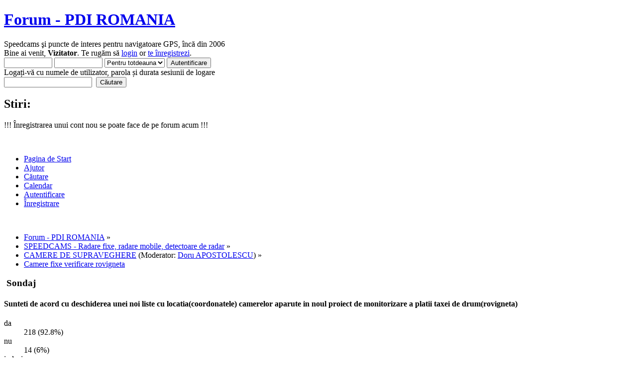

--- FILE ---
content_type: text/html; charset=UTF-8
request_url: https://www.pdiromania.ro/forum/camere-de-supraveghere/camere-fixe-verificare-rovigneta/msg6603/
body_size: 5471
content:
<!DOCTYPE html PUBLIC "-//W3C//DTD XHTML 1.0 Transitional//EN" "http://www.w3.org/TR/xhtml1/DTD/xhtml1-transitional.dtd">
<html xmlns="http://www.w3.org/1999/xhtml">
<head>
	<link rel="stylesheet" type="text/css" href="https://www.pdiromania.ro/forum/Themes/default/css/index.css?fin20" />
	<link rel="stylesheet" type="text/css" href="https://www.pdiromania.ro/forum/Themes/default/css/webkit.css" />
	<script type="text/javascript" src="https://www.pdiromania.ro/forum/Themes/default/scripts/script.js?fin20"></script>
	<script type="text/javascript" src="https://www.pdiromania.ro/forum/Themes/default/scripts/theme.js?fin20"></script>
	<script type="text/javascript"><!-- // --><![CDATA[
		var smf_theme_url = "https://www.pdiromania.ro/forum/Themes/default";
		var smf_default_theme_url = "https://www.pdiromania.ro/forum/Themes/default";
		var smf_images_url = "https://www.pdiromania.ro/forum/Themes/default/images";
		var smf_scripturl = "https://www.pdiromania.ro/forum/index.php?PHPSESSID=4e4f0072c55beb51100946d29cd1868d&amp;";
		var smf_iso_case_folding = false;
		var smf_charset = "UTF-8";
		var ajax_notification_text = "Se încarcă...";
		var ajax_notification_cancel_text = "Anulare";
	// ]]></script>
	<meta http-equiv="Content-Type" content="text/html; charset=UTF-8" />
	<meta name="description" content="Camere fixe verificare rovigneta" />
	<meta name="keywords" content="pdiromania,radare,radare fixe,speedcam,speedcams,speedcams romania,speedcams românia,camere fixe,camere fixe romania,camere radar,camere radar fixe,download harti gps,forum pdi,garmin gps,garmin gps free,gps free,gps free download,gps radar,gps radar detector,gps radar info,harta radare,harta radare fixe,harti gps free,igo pc 8,igo8 pc,localizare gps,monitorizare gps,navngo,garmin,miomap,sygic" />
	<title>Camere fixe verificare rovigneta</title>
	<link rel="canonical" href="http://www.pdiromania.ro/forum/camere-de-supraveghere/camere-fixe-verificare-rovigneta/60/" />
	<meta name="robots" content="noindex" />
	<link rel="canonical" href="http://www.pdiromania.ro/forum/camere-de-supraveghere/camere-fixe-verificare-rovigneta/60/" />
	<link rel="help" href="https://www.pdiromania.ro/forum/help/?PHPSESSID=4e4f0072c55beb51100946d29cd1868d" />
	<link rel="search" href="https://www.pdiromania.ro/forum/search/?PHPSESSID=4e4f0072c55beb51100946d29cd1868d" />
	<link rel="contents" href="https://www.pdiromania.ro/forum/index.php?PHPSESSID=4e4f0072c55beb51100946d29cd1868d" />
	<link rel="alternate" type="application/rss+xml" title="Forum - PDI ROMANIA - RSS " href="https://www.pdiromania.ro/forum/.xml/?type=rss;PHPSESSID=4e4f0072c55beb51100946d29cd1868d" />
	<link rel="index" href="http://www.pdiromania.ro/forum/camere-de-supraveghere/?PHPSESSID=4e4f0072c55beb51100946d29cd1868d" />
	<link rel="stylesheet" type="text/css" href="https://www.pdiromania.ro/forum/Themes/default/css/BBCode-YouTube2.css" />

	<script type="text/javascript"><!-- // --><![CDATA[
		var _gaq = _gaq || [];
		_gaq.push(['_setAccount', 'UA-517954-2']);
		_gaq.push(['_trackPageview']);

		(function() {
			var ga = document.createElement('script'); ga.type = 'text/javascript'; ga.async = true;
			ga.src = ('https:' == document.location.protocol ? 'https://ssl' : 'http://www') + '.google-analytics.com/ga.js';
			var s = document.getElementsByTagName('script')[0]; s.parentNode.insertBefore(ga, s);
		})();
	// ]]></script>
</head>
<body>
	<div id="header"><div class="frame">
		<div id="top_section">
			<h1 class="forumtitle">
				<a href="https://www.pdiromania.ro/forum/index.php?PHPSESSID=4e4f0072c55beb51100946d29cd1868d">Forum - PDI ROMANIA</a>
			</h1>
			<img id="upshrink" src="https://www.pdiromania.ro/forum/Themes/default/images/upshrink.png" alt="*" title="Micşorează sau extinde antetul." style="display: none;" />
			<div id="siteslogan" class="floatright">Speedcams şi puncte de interes pentru navigatoare GPS, încă din 2006</div>
		</div>
		<div id="upper_section" class="middletext">
			<div class="user">
				<script type="text/javascript" src="https://www.pdiromania.ro/forum/Themes/default/scripts/sha1.js"></script>
				<form id="guest_form" action="https://www.pdiromania.ro/forum/login2/?PHPSESSID=4e4f0072c55beb51100946d29cd1868d" method="post" accept-charset="UTF-8"  onsubmit="hashLoginPassword(this, 'abc3c0b77db22e8abbe4ff7075005d88');">
					<div class="info">Bine ai venit, <strong>Vizitator</strong>. Te rugăm să <a href="https://www.pdiromania.ro/forum/login/?PHPSESSID=4e4f0072c55beb51100946d29cd1868d">login</a> or <a href="https://www.pdiromania.ro/forum/register/?PHPSESSID=4e4f0072c55beb51100946d29cd1868d">te înregistrezi</a>.</div>
					<input type="text" name="user" size="10" class="input_text" />
					<input type="password" name="passwrd" size="10" class="input_password" />
					<select name="cookielength">
						<option value="60">O Oră</option>
						<option value="1440">O Zi</option>
						<option value="10080">O Săptămână</option>
						<option value="43200">O Lună</option>
						<option value="-1" selected="selected">Pentru totdeauna</option>
					</select>
					<input type="submit" value="Autentificare" class="button_submit" /><br />
					<div class="info">Logați-vă cu numele de utilizator, parola și durata sesiunii de logare</div>
					<input type="hidden" name="hash_passwrd" value="" /><input type="hidden" name="e0297103f7" value="abc3c0b77db22e8abbe4ff7075005d88" />
				</form>
			</div>
			<div class="news normaltext">
				<form id="search_form" action="https://www.pdiromania.ro/forum/search2/?PHPSESSID=4e4f0072c55beb51100946d29cd1868d" method="post" accept-charset="UTF-8">
					<input type="text" name="search" value="" class="input_text" />&nbsp;
					<input type="submit" name="submit" value="Căutare" class="button_submit" />
					<input type="hidden" name="advanced" value="0" />
					<input type="hidden" name="topic" value="5213" /></form>
				<h2>Stiri: </h2>
				<p>!!! Înregistrarea unui cont nou se poate face de pe forum acum !!!</p>
			</div>
		</div>
		<br class="clear" />
		<script type="text/javascript"><!-- // --><![CDATA[
			var oMainHeaderToggle = new smc_Toggle({
				bToggleEnabled: true,
				bCurrentlyCollapsed: false,
				aSwappableContainers: [
					'upper_section'
				],
				aSwapImages: [
					{
						sId: 'upshrink',
						srcExpanded: smf_images_url + '/upshrink.png',
						altExpanded: 'Micşorează sau extinde antetul.',
						srcCollapsed: smf_images_url + '/upshrink2.png',
						altCollapsed: 'Micşorează sau extinde antetul.'
					}
				],
				oThemeOptions: {
					bUseThemeSettings: false,
					sOptionName: 'collapse_header',
					sSessionVar: 'e0297103f7',
					sSessionId: 'abc3c0b77db22e8abbe4ff7075005d88'
				},
				oCookieOptions: {
					bUseCookie: true,
					sCookieName: 'upshrink'
				}
			});
		// ]]></script>
		<div id="main_menu">
			<ul class="dropmenu" id="menu_nav">
				<li id="button_home">
					<a class="active firstlevel" href="https://www.pdiromania.ro/forum/index.php?PHPSESSID=4e4f0072c55beb51100946d29cd1868d">
						<span class="last firstlevel">Pagina de Start</span>
					</a>
				</li>
				<li id="button_help">
					<a class="firstlevel" href="https://www.pdiromania.ro/forum/help/?PHPSESSID=4e4f0072c55beb51100946d29cd1868d">
						<span class="firstlevel">Ajutor</span>
					</a>
				</li>
				<li id="button_search">
					<a class="firstlevel" href="https://www.pdiromania.ro/forum/search/?PHPSESSID=4e4f0072c55beb51100946d29cd1868d">
						<span class="firstlevel">Căutare</span>
					</a>
				</li>
				<li id="button_calendar">
					<a class="firstlevel" href="https://www.pdiromania.ro/forum/calendar/?PHPSESSID=4e4f0072c55beb51100946d29cd1868d">
						<span class="firstlevel">Calendar</span>
					</a>
				</li>
				<li id="button_login">
					<a class="firstlevel" href="https://www.pdiromania.ro/forum/login/?PHPSESSID=4e4f0072c55beb51100946d29cd1868d">
						<span class="firstlevel">Autentificare</span>
					</a>
				</li>
				<li id="button_register">
					<a class="firstlevel" href="https://www.pdiromania.ro/forum/register/?PHPSESSID=4e4f0072c55beb51100946d29cd1868d">
						<span class="last firstlevel">Înregistrare</span>
					</a>
				</li>
			</ul>
		</div>
		<br class="clear" />
	</div></div>
	<div id="content_section"><div class="frame">
		<div id="main_content_section">
	<div class="navigate_section">
		<ul>
			<li>
				<a href="https://www.pdiromania.ro/forum/index.php?PHPSESSID=4e4f0072c55beb51100946d29cd1868d"><span>Forum - PDI ROMANIA</span></a> &#187;
			</li>
			<li>
				<a href="https://www.pdiromania.ro/forum/index.php?PHPSESSID=4e4f0072c55beb51100946d29cd1868d#c1"><span>SPEEDCAMS - Radare fixe, radare mobile, detectoare de radar</span></a> &#187;
			</li>
			<li>
				<a href="http://www.pdiromania.ro/forum/camere-de-supraveghere/?PHPSESSID=4e4f0072c55beb51100946d29cd1868d"><span>CAMERE DE SUPRAVEGHERE</span></a> (Moderator: <a href="https://www.pdiromania.ro/forum/profile/?u=6863;PHPSESSID=4e4f0072c55beb51100946d29cd1868d" title="Moderator Secţiune ">Doru APOSTOLESCU</a>) &#187;
			</li>
			<li class="last">
				<a href="http://www.pdiromania.ro/forum/camere-de-supraveghere/camere-fixe-verificare-rovigneta/?PHPSESSID=4e4f0072c55beb51100946d29cd1868d"><span>Camere fixe verificare rovigneta</span></a>
			</li>
		</ul>
	</div><!--Headers--><!--End Headers-->
			<a id="top"></a>
			<a id="msg6596"></a>
			<div id="poll">
				<div class="cat_bar">
					<h3 class="catbg">
						<span class="ie6_header floatleft"><img src="https://www.pdiromania.ro/forum/Themes/default/images/topic/normal_poll.gif" alt="" class="icon" /> Sondaj</span>
					</h3>
				</div>
				<div class="windowbg">
					<span class="topslice"><span></span></span>
					<div class="content" id="poll_options">
						<h4 id="pollquestion">
							Sunteti de acord cu deschiderea unei noi liste cu locatia(coordonatele) camerelor aparute in noul proiect de monitorizare a platii taxei de drum(rovigneta)
						</h4>
					<dl class="options">
						<dt class="middletext">da</dt>
						<dd class="middletext statsbar">
							<div class="bar" style="width: 328.8px;"><div style="width: 324.8px;"></div></div>
							<span class="percentage">218 (92.8%)</span>
						</dd>
						<dt class="middletext">nu</dt>
						<dd class="middletext statsbar">
							<div class="bar" style="width: 25px;"><div style="width: 21px;"></div></div>
							<span class="percentage">14 (6%)</span>
						</dd>
						<dt class="middletext">indecis</dt>
						<dd class="middletext statsbar">
							<div class="bar" style="width: 8.55px;"><div style="width: 4.55px;"></div></div>
							<span class="percentage">3 (1.3%)</span>
						</dd>
					</dl>
						<p><strong>Numărul total de membrii care au votat:</strong> 234</p>
					</div>
					<span class="botslice"><span></span></span>
				</div>
			</div>
			<div id="pollmoderation">
			</div>
			<div class="pagesection">
				<div class="nextlinks"><a href="http://www.pdiromania.ro/forum/camere-de-supraveghere/camere-fixe-verificare-rovigneta/?prev_next=prev;PHPSESSID=4e4f0072c55beb51100946d29cd1868d#new">&laquo; precedentul</a> <a href="http://www.pdiromania.ro/forum/camere-de-supraveghere/camere-fixe-verificare-rovigneta/?prev_next=next;PHPSESSID=4e4f0072c55beb51100946d29cd1868d#new">următorul &raquo;</a></div>
		<div class="buttonlist floatright">
			<ul>
				<li><a class="button_strip_print" href="http://www.pdiromania.ro/forum/camere-de-supraveghere/camere-fixe-verificare-rovigneta/?action=printpage;PHPSESSID=4e4f0072c55beb51100946d29cd1868d" rel="new_win nofollow"><span class="last">Tipărire</span></a></li>
			</ul>
		</div>
				<div class="pagelinks floatleft">Pagini: <a class="navPages" href="http://www.pdiromania.ro/forum/camere-de-supraveghere/camere-fixe-verificare-rovigneta/?PHPSESSID=4e4f0072c55beb51100946d29cd1868d">1</a> <span style="font-weight: bold;" onclick="expandPages(this, 'https://www.pdiromania.ro/forum/index.php'+'?topic=5213.%1$d', 15, 30, 15);" onmouseover="this.style.cursor = 'pointer';"> ... </span><a class="navPages" href="http://www.pdiromania.ro/forum/camere-de-supraveghere/camere-fixe-verificare-rovigneta/30/?PHPSESSID=4e4f0072c55beb51100946d29cd1868d">3</a> <a class="navPages" href="http://www.pdiromania.ro/forum/camere-de-supraveghere/camere-fixe-verificare-rovigneta/45/?PHPSESSID=4e4f0072c55beb51100946d29cd1868d">4</a> [<strong>5</strong>] </div>
			</div>
			<div id="forumposts">
				<div class="cat_bar">
					<h3 class="catbg">
						<img src="https://www.pdiromania.ro/forum/Themes/default/images/topic/veryhot_post_sticky.gif" align="bottom" alt="" />
						<span id="author">Autor</span>
						Subiect: Camere fixe verificare rovigneta &nbsp;(Citit de  162603 ori)
					</h3>
				</div>
				<form action="http://www.pdiromania.ro/forum/camere-de-supraveghere/camere-fixe-verificare-rovigneta/60/?action=quickmod2;PHPSESSID=4e4f0072c55beb51100946d29cd1868d" method="post" accept-charset="UTF-8" name="quickModForm" id="quickModForm" style="margin: 0;" onsubmit="return oQuickModify.bInEditMode ? oQuickModify.modifySave('abc3c0b77db22e8abbe4ff7075005d88', 'e0297103f7') : false">
				<div class="windowbg">
					<span class="topslice"><span></span></span>
					<div class="post_wrapper">
						<div class="poster">
							<h4>
								<a href="https://www.pdiromania.ro/forum/profile/?u=16189;PHPSESSID=4e4f0072c55beb51100946d29cd1868d" title="Vezi profilul utilizatorului szalac">szalac</a>
							</h4>
							<ul class="reset smalltext" id="msg_6596_extra_info">
								<li class="postgroup">Newbie</li>
								<li class="stars"><img src="https://www.pdiromania.ro/forum/Themes/default/images/star.gif" alt="*" /></li>
								<li class="avatar">
									<a href="https://www.pdiromania.ro/forum/profile/?u=16189;PHPSESSID=4e4f0072c55beb51100946d29cd1868d">
										<img class="avatar" src="https://www.pdiromania.ro/forum/avatars/s_nophoto.jpg" alt="" />
									</a>
								</li>
								<li class="postcount">Mesaje postate: 1</li>
								<li class="karma">Karma: +0/-0</li>
								<li class="profile">
									<ul>
										<li><a href="https://www.pdiromania.ro/forum/profile/?u=16189;PHPSESSID=4e4f0072c55beb51100946d29cd1868d"><img src="https://www.pdiromania.ro/forum/Themes/default/images/icons/profile_sm.gif" alt="Vezi Profilul" title="Vezi Profilul" /></a></li>
										<li><a href="https://www.pdiromania.ro/forum/emailuser/?sa=email;msg=6596;PHPSESSID=4e4f0072c55beb51100946d29cd1868d" rel="nofollow"><img src="https://www.pdiromania.ro/forum/Themes/default/images/email_sm.gif" alt="Adresa de email" title="Adresa de email" /></a></li>
									</ul>
								</li>
							</ul>
						</div>
						<div class="postarea">
							<div class="flow_hidden">
								<div class="keyinfo">
									<div class="messageicon">
										<img src="https://www.pdiromania.ro/forum/Themes/default/images/post/xx.gif" alt="" />
									</div>
									<h5 id="subject_6596">
										<a href="http://www.pdiromania.ro/forum/camere-de-supraveghere/camere-fixe-verificare-rovigneta/msg6596/?PHPSESSID=4e4f0072c55beb51100946d29cd1868d#msg6596" rel="nofollow">Re: Camere fixe verificare rovigneta</a>
									</h5>
									<div class="smalltext">&#171; <strong>Răspuns #60 :</strong> Septembrie 30, 2013, 06:09:51 pm &#187;</div>
									<div id="msg_6596_quick_mod"></div>
								</div>
							</div>
							<div class="post">
								<div class="inner" id="msg_6596">Doua camere fixe ...cred ca pentru rovineta <br /><br />Sf. Gheorghe iesire spre Tusnad (cam la 2-3 km de limita de localitate.<br /><br />Targu Mures (mai bine zis Sangeorgiu de Mures) spre Reghin. inainte de iesire din localitate foarte aproape de benzinaria OMV.<br /><br />Ambele monitorizeaza cele doua benzi de circulatie si citesc numerele de inmatriculare din fata.</div>
							</div>
						</div>
						<div class="moderatorbar">
							<div class="smalltext modified" id="modified_6596">
							</div>
							<div class="smalltext reportlinks">
								<img src="https://www.pdiromania.ro/forum/Themes/default/images/ip.gif" alt="" />
								memorat
							</div>
						</div>
					</div>
					<span class="botslice"><span></span></span>
				</div>
				<hr class="post_separator" />
				<a id="msg6603"></a><a id="new"></a>
				<div class="windowbg2">
					<span class="topslice"><span></span></span>
					<div class="post_wrapper">
						<div class="poster">
							<h4>
								<a href="https://www.pdiromania.ro/forum/profile/?u=27288;PHPSESSID=4e4f0072c55beb51100946d29cd1868d" title="Vezi profilul utilizatorului eugen marinescu">eugen marinescu</a>
							</h4>
							<ul class="reset smalltext" id="msg_6603_extra_info">
								<li class="postgroup">Newbie</li>
								<li class="stars"><img src="https://www.pdiromania.ro/forum/Themes/default/images/star.gif" alt="*" /></li>
								<li class="avatar">
									<a href="https://www.pdiromania.ro/forum/profile/?u=27288;PHPSESSID=4e4f0072c55beb51100946d29cd1868d">
										<img class="avatar" src="https://www.pdiromania.ro/forum/avatars/s_nophoto.jpg" alt="" />
									</a>
								</li>
								<li class="postcount">Mesaje postate: 1</li>
								<li class="karma">Karma: +0/-0</li>
								<li class="profile">
									<ul>
										<li><a href="https://www.pdiromania.ro/forum/profile/?u=27288;PHPSESSID=4e4f0072c55beb51100946d29cd1868d"><img src="https://www.pdiromania.ro/forum/Themes/default/images/icons/profile_sm.gif" alt="Vezi Profilul" title="Vezi Profilul" /></a></li>
										<li><a href="https://www.pdiromania.ro/forum/emailuser/?sa=email;msg=6603;PHPSESSID=4e4f0072c55beb51100946d29cd1868d" rel="nofollow"><img src="https://www.pdiromania.ro/forum/Themes/default/images/email_sm.gif" alt="Adresa de email" title="Adresa de email" /></a></li>
									</ul>
								</li>
							</ul>
						</div>
						<div class="postarea">
							<div class="flow_hidden">
								<div class="keyinfo">
									<div class="messageicon">
										<img src="https://www.pdiromania.ro/forum/Themes/default/images/post/xx.gif" alt="" />
									</div>
									<h5 id="subject_6603">
										<a href="http://www.pdiromania.ro/forum/camere-de-supraveghere/camere-fixe-verificare-rovigneta/msg6603/?PHPSESSID=4e4f0072c55beb51100946d29cd1868d#msg6603" rel="nofollow">Re: Camere fixe verificare rovigneta</a>
									</h5>
									<div class="smalltext">&#171; <strong>Răspuns #61 :</strong> Februarie 05, 2014, 09:20:23 pm &#187;</div>
									<div id="msg_6603_quick_mod"></div>
								</div>
							</div>
							<div class="post">
								<div class="inner" id="msg_6603">Lista completa a camerelor CNADNR o gasiti aici: <a href="http://www.poiplaza.com/index.php?p=sdb&amp;d=8614&amp;lstpg=ds&amp;lsts=_LSTS_" class="bbc_link" target="_blank" rel="noopener noreferrer">http://www.poiplaza.com/index.php?p=sdb&amp;d=8614&amp;lstpg=ds&amp;lsts=_LSTS_</a> </div>
							</div>
						</div>
						<div class="moderatorbar">
							<div class="smalltext modified" id="modified_6603">
							</div>
							<div class="smalltext reportlinks">
								<img src="https://www.pdiromania.ro/forum/Themes/default/images/ip.gif" alt="" />
								memorat
							</div>
						</div>
					</div>
					<span class="botslice"><span></span></span>
				</div>
				<hr class="post_separator" />
				</form>
			</div>
			<a id="lastPost"></a>
			<div class="pagesection">
				
		<div class="buttonlist floatright">
			<ul>
				<li><a class="button_strip_print" href="http://www.pdiromania.ro/forum/camere-de-supraveghere/camere-fixe-verificare-rovigneta/?action=printpage;PHPSESSID=4e4f0072c55beb51100946d29cd1868d" rel="new_win nofollow"><span class="last">Tipărire</span></a></li>
			</ul>
		</div>
				<div class="pagelinks floatleft">Pagini: <a class="navPages" href="http://www.pdiromania.ro/forum/camere-de-supraveghere/camere-fixe-verificare-rovigneta/?PHPSESSID=4e4f0072c55beb51100946d29cd1868d">1</a> <span style="font-weight: bold;" onclick="expandPages(this, 'https://www.pdiromania.ro/forum/index.php'+'?topic=5213.%1$d', 15, 30, 15);" onmouseover="this.style.cursor = 'pointer';"> ... </span><a class="navPages" href="http://www.pdiromania.ro/forum/camere-de-supraveghere/camere-fixe-verificare-rovigneta/30/?PHPSESSID=4e4f0072c55beb51100946d29cd1868d">3</a> <a class="navPages" href="http://www.pdiromania.ro/forum/camere-de-supraveghere/camere-fixe-verificare-rovigneta/45/?PHPSESSID=4e4f0072c55beb51100946d29cd1868d">4</a> [<strong>5</strong>] </div>
				<div class="nextlinks_bottom"><a href="http://www.pdiromania.ro/forum/camere-de-supraveghere/camere-fixe-verificare-rovigneta/?prev_next=prev;PHPSESSID=4e4f0072c55beb51100946d29cd1868d#new">&laquo; precedentul</a> <a href="http://www.pdiromania.ro/forum/camere-de-supraveghere/camere-fixe-verificare-rovigneta/?prev_next=next;PHPSESSID=4e4f0072c55beb51100946d29cd1868d#new">următorul &raquo;</a></div>
			</div>
	<div class="navigate_section">
		<ul>
			<li>
				<a href="https://www.pdiromania.ro/forum/index.php?PHPSESSID=4e4f0072c55beb51100946d29cd1868d"><span>Forum - PDI ROMANIA</span></a> &#187;
			</li>
			<li>
				<a href="https://www.pdiromania.ro/forum/index.php?PHPSESSID=4e4f0072c55beb51100946d29cd1868d#c1"><span>SPEEDCAMS - Radare fixe, radare mobile, detectoare de radar</span></a> &#187;
			</li>
			<li>
				<a href="http://www.pdiromania.ro/forum/camere-de-supraveghere/?PHPSESSID=4e4f0072c55beb51100946d29cd1868d"><span>CAMERE DE SUPRAVEGHERE</span></a> (Moderator: <a href="https://www.pdiromania.ro/forum/profile/?u=6863;PHPSESSID=4e4f0072c55beb51100946d29cd1868d" title="Moderator Secţiune ">Doru APOSTOLESCU</a>) &#187;
			</li>
			<li class="last">
				<a href="http://www.pdiromania.ro/forum/camere-de-supraveghere/camere-fixe-verificare-rovigneta/?PHPSESSID=4e4f0072c55beb51100946d29cd1868d"><span>Camere fixe verificare rovigneta</span></a>
			</li>
		</ul>
	</div>
			<div id="moderationbuttons"></div>
			<div class="plainbox" id="display_jump_to">&nbsp;</div>
		<br class="clear" />
				<script type="text/javascript" src="https://www.pdiromania.ro/forum/Themes/default/scripts/topic.js"></script>
				<script type="text/javascript"><!-- // --><![CDATA[
					if ('XMLHttpRequest' in window)
					{
						var oQuickModify = new QuickModify({
							sScriptUrl: smf_scripturl,
							bShowModify: true,
							iTopicId: 5213,
							sTemplateBodyEdit: '\n\t\t\t\t\t\t\t\t<div id="quick_edit_body_container" style="width: 90%">\n\t\t\t\t\t\t\t\t\t<div id="error_box" style="padding: 4px;" class="error"><' + '/div>\n\t\t\t\t\t\t\t\t\t<textarea class="editor" name="message" rows="12" style="width: 100%; margin-bottom: 10px;" tabindex="1">%body%<' + '/textarea><br />\n\t\t\t\t\t\t\t\t\t<input type="hidden" name="e0297103f7" value="abc3c0b77db22e8abbe4ff7075005d88" />\n\t\t\t\t\t\t\t\t\t<input type="hidden" name="topic" value="5213" />\n\t\t\t\t\t\t\t\t\t<input type="hidden" name="msg" value="%msg_id%" />\n\t\t\t\t\t\t\t\t\t<div class="righttext">\n\t\t\t\t\t\t\t\t\t\t<input type="submit" name="post" value="Salvează" tabindex="2" onclick="return oQuickModify.modifySave(\'abc3c0b77db22e8abbe4ff7075005d88\', \'e0297103f7\');" accesskey="s" class="button_submit" />&nbsp;&nbsp;<input type="submit" name="cancel" value="Anulare" tabindex="3" onclick="return oQuickModify.modifyCancel();" class="button_submit" />\n\t\t\t\t\t\t\t\t\t<' + '/div>\n\t\t\t\t\t\t\t\t<' + '/div>',
							sTemplateSubjectEdit: '<input type="text" style="width: 90%;" name="subject" value="%subject%" size="80" maxlength="80" tabindex="4" class="input_text" />',
							sTemplateBodyNormal: '%body%',
							sTemplateSubjectNormal: '<a hr'+'ef="https://www.pdiromania.ro/forum/index.php?PHPSESSID=4e4f0072c55beb51100946d29cd1868d&amp;'+'?topic=5213.msg%msg_id%#msg%msg_id%" rel="nofollow">%subject%<' + '/a>',
							sTemplateTopSubject: 'Subiect: %subject% &nbsp;(Citit de  162603 ori)',
							sErrorBorderStyle: '1px solid red'
						});

						aJumpTo[aJumpTo.length] = new JumpTo({
							sContainerId: "display_jump_to",
							sJumpToTemplate: "<label class=\"smalltext\" for=\"%select_id%\">Sari la:<" + "/label> %dropdown_list%",
							iCurBoardId: 13,
							iCurBoardChildLevel: 0,
							sCurBoardName: "CAMERE DE SUPRAVEGHERE",
							sBoardChildLevelIndicator: "==",
							sBoardPrefix: "=> ",
							sCatSeparator: "-----------------------------",
							sCatPrefix: "",
							sGoButtonLabel: "du-te"
						});

						aIconLists[aIconLists.length] = new IconList({
							sBackReference: "aIconLists[" + aIconLists.length + "]",
							sIconIdPrefix: "msg_icon_",
							sScriptUrl: smf_scripturl,
							bShowModify: true,
							iBoardId: 13,
							iTopicId: 5213,
							sSessionId: "abc3c0b77db22e8abbe4ff7075005d88",
							sSessionVar: "e0297103f7",
							sLabelIconList: "Iconiţa Asociată Mesajului",
							sBoxBackground: "transparent",
							sBoxBackgroundHover: "#ffffff",
							iBoxBorderWidthHover: 1,
							sBoxBorderColorHover: "#adadad" ,
							sContainerBackground: "#ffffff",
							sContainerBorder: "1px solid #adadad",
							sItemBorder: "1px solid #ffffff",
							sItemBorderHover: "1px dotted gray",
							sItemBackground: "transparent",
							sItemBackgroundHover: "#e0e0f0"
						});
					}
				// ]]></script><!--Footers--><center> (c) 2006-2011 pdiromania.ro - radare fixe, camere de supraveghere, radare mobile, detectoare radar, staţii radio CB<br><a href="http://www.pdiromania.ro/lista-radare-fixe-romania.html" target="_blank">Lista radarelor fixe din România</a> - <a href="http://www.pdiromania.ro/harta-radare-fixe-romania.html"
target="_blank">Harta radarelor fixe din România</a> - <a href="http://www.pdiromania.ro/tipurile-radarelor-fixe-din-romania.html"
target="_blank">Tipurile radarelor fixe din România</a><br> 
</center><!--End Footers-->
		</div>
	</div></div>
	<div id="footer_section"><div class="frame">
		<ul class="reset">
		</ul>
	</div></div>
</body></html>